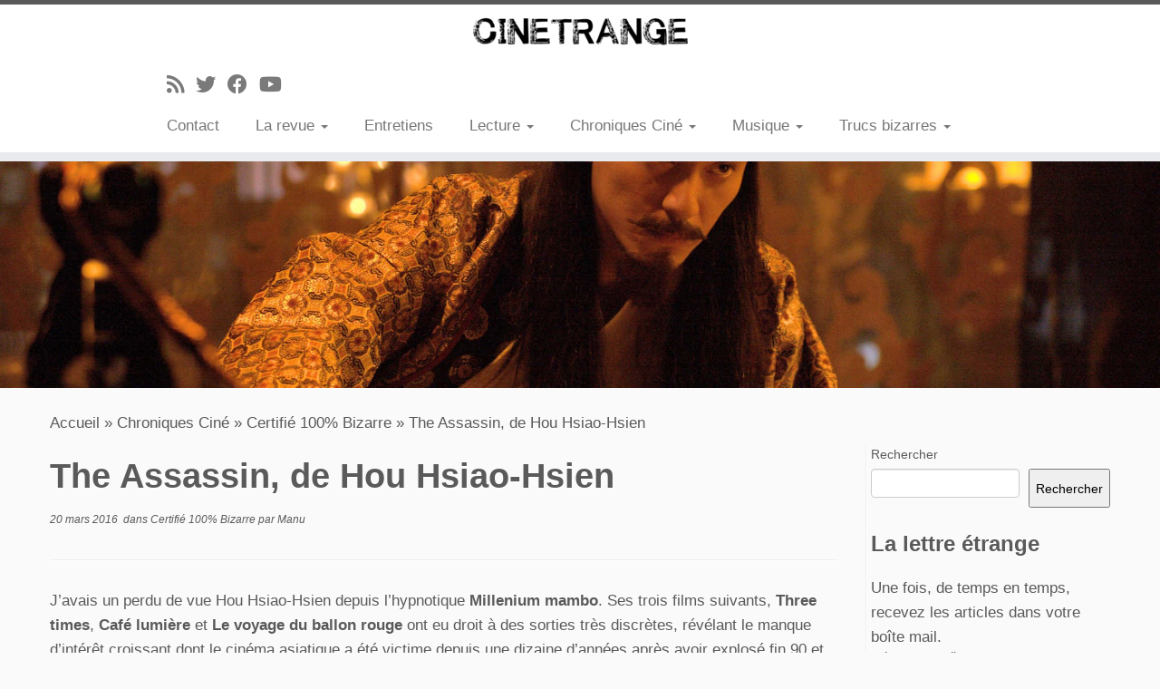

--- FILE ---
content_type: text/html; charset=UTF-8
request_url: https://www.cinetrange.com/2016/03/the-assassin-de-hou-hsiao-hsien/
body_size: 19559
content:

<!DOCTYPE html>
<!--[if IE 7]>
<html class="ie ie7 no-js" lang="fr-FR">
<![endif]-->
<!--[if IE 8]>
<html class="ie ie8 no-js" lang="fr-FR">
<![endif]-->
<!--[if !(IE 7) | !(IE 8)  ]><!-->
<html class="no-js" lang="fr-FR">
<!--<![endif]-->
	<head>
		<meta charset="UTF-8" />
		<meta http-equiv="X-UA-Compatible" content="IE=EDGE" />
		<meta name="viewport" content="width=device-width, initial-scale=1.0" />
        <link rel="profile"  href="https://gmpg.org/xfn/11" />
		<link rel="pingback" href="https://www.cinetrange.com/xmlrpc.php" />
		<script>(function(html){html.className = html.className.replace(/\bno-js\b/,'js')})(document.documentElement);</script>
<title>The Assassin, de Hou Hsiao-Hsien &#8211; Cinétrange</title>
<meta name='robots' content='max-image-preview:large' />

<!-- Open Graph Meta Tags generated by Blog2Social 842 - https://www.blog2social.com -->
<meta property="og:title" content="The Assassin, de Hou Hsiao-Hsien"/>
<meta property="og:description" content="J’avais un perdu de vue Hou Hsiao-Hsien depuis l’hypnotique Millenium mambo. Ses trois films suivants, Three times, Café lumière et Le voyage du ballon ro"/>
<meta property="og:url" content="https://www.cinetrange.com/2016/03/the-assassin-de-hou-hsiao-hsien/"/>
<meta property="og:image" content="https://www.cinetrange.com/wp-content/2016/03/ASSASSIN-THE_4-0-2000-0-1125-crop.jpg"/>
<meta property="og:image:width" content="2000" />
<meta property="og:image:height" content="1125" />
<meta property="og:type" content="article"/>
<meta property="og:article:published_time" content="2016-03-20 11:12:52"/>
<meta property="og:article:modified_time" content="2019-09-26 16:22:19"/>
<!-- Open Graph Meta Tags generated by Blog2Social 842 - https://www.blog2social.com -->

<!-- Twitter Card generated by Blog2Social 842 - https://www.blog2social.com -->
<meta name="twitter:card" content="summary">
<meta name="twitter:title" content="The Assassin, de Hou Hsiao-Hsien"/>
<meta name="twitter:description" content="J’avais un perdu de vue Hou Hsiao-Hsien depuis l’hypnotique Millenium mambo. Ses trois films suivants, Three times, Café lumière et Le voyage du ballon ro"/>
<meta name="twitter:image" content="https://www.cinetrange.com/wp-content/2016/03/ASSASSIN-THE_4-0-2000-0-1125-crop.jpg"/>
<!-- Twitter Card generated by Blog2Social 842 - https://www.blog2social.com -->
<meta name="author" content="Manu"/>
<link rel="alternate" type="application/rss+xml" title="Cinétrange &raquo; Flux" href="https://www.cinetrange.com/feed/" />
<link rel="alternate" type="application/rss+xml" title="Cinétrange &raquo; Flux des commentaires" href="https://www.cinetrange.com/comments/feed/" />
<link rel="alternate" type="application/rss+xml" title="Cinétrange &raquo; The Assassin, de Hou Hsiao-Hsien Flux des commentaires" href="https://www.cinetrange.com/2016/03/the-assassin-de-hou-hsiao-hsien/feed/" />
<script type="text/javascript">
/* <![CDATA[ */
window._wpemojiSettings = {"baseUrl":"https:\/\/s.w.org\/images\/core\/emoji\/15.0.3\/72x72\/","ext":".png","svgUrl":"https:\/\/s.w.org\/images\/core\/emoji\/15.0.3\/svg\/","svgExt":".svg","source":{"concatemoji":"https:\/\/www.cinetrange.com\/wp-includes\/js\/wp-emoji-release.min.js?ver=6.5.7"}};
/*! This file is auto-generated */
!function(i,n){var o,s,e;function c(e){try{var t={supportTests:e,timestamp:(new Date).valueOf()};sessionStorage.setItem(o,JSON.stringify(t))}catch(e){}}function p(e,t,n){e.clearRect(0,0,e.canvas.width,e.canvas.height),e.fillText(t,0,0);var t=new Uint32Array(e.getImageData(0,0,e.canvas.width,e.canvas.height).data),r=(e.clearRect(0,0,e.canvas.width,e.canvas.height),e.fillText(n,0,0),new Uint32Array(e.getImageData(0,0,e.canvas.width,e.canvas.height).data));return t.every(function(e,t){return e===r[t]})}function u(e,t,n){switch(t){case"flag":return n(e,"\ud83c\udff3\ufe0f\u200d\u26a7\ufe0f","\ud83c\udff3\ufe0f\u200b\u26a7\ufe0f")?!1:!n(e,"\ud83c\uddfa\ud83c\uddf3","\ud83c\uddfa\u200b\ud83c\uddf3")&&!n(e,"\ud83c\udff4\udb40\udc67\udb40\udc62\udb40\udc65\udb40\udc6e\udb40\udc67\udb40\udc7f","\ud83c\udff4\u200b\udb40\udc67\u200b\udb40\udc62\u200b\udb40\udc65\u200b\udb40\udc6e\u200b\udb40\udc67\u200b\udb40\udc7f");case"emoji":return!n(e,"\ud83d\udc26\u200d\u2b1b","\ud83d\udc26\u200b\u2b1b")}return!1}function f(e,t,n){var r="undefined"!=typeof WorkerGlobalScope&&self instanceof WorkerGlobalScope?new OffscreenCanvas(300,150):i.createElement("canvas"),a=r.getContext("2d",{willReadFrequently:!0}),o=(a.textBaseline="top",a.font="600 32px Arial",{});return e.forEach(function(e){o[e]=t(a,e,n)}),o}function t(e){var t=i.createElement("script");t.src=e,t.defer=!0,i.head.appendChild(t)}"undefined"!=typeof Promise&&(o="wpEmojiSettingsSupports",s=["flag","emoji"],n.supports={everything:!0,everythingExceptFlag:!0},e=new Promise(function(e){i.addEventListener("DOMContentLoaded",e,{once:!0})}),new Promise(function(t){var n=function(){try{var e=JSON.parse(sessionStorage.getItem(o));if("object"==typeof e&&"number"==typeof e.timestamp&&(new Date).valueOf()<e.timestamp+604800&&"object"==typeof e.supportTests)return e.supportTests}catch(e){}return null}();if(!n){if("undefined"!=typeof Worker&&"undefined"!=typeof OffscreenCanvas&&"undefined"!=typeof URL&&URL.createObjectURL&&"undefined"!=typeof Blob)try{var e="postMessage("+f.toString()+"("+[JSON.stringify(s),u.toString(),p.toString()].join(",")+"));",r=new Blob([e],{type:"text/javascript"}),a=new Worker(URL.createObjectURL(r),{name:"wpTestEmojiSupports"});return void(a.onmessage=function(e){c(n=e.data),a.terminate(),t(n)})}catch(e){}c(n=f(s,u,p))}t(n)}).then(function(e){for(var t in e)n.supports[t]=e[t],n.supports.everything=n.supports.everything&&n.supports[t],"flag"!==t&&(n.supports.everythingExceptFlag=n.supports.everythingExceptFlag&&n.supports[t]);n.supports.everythingExceptFlag=n.supports.everythingExceptFlag&&!n.supports.flag,n.DOMReady=!1,n.readyCallback=function(){n.DOMReady=!0}}).then(function(){return e}).then(function(){var e;n.supports.everything||(n.readyCallback(),(e=n.source||{}).concatemoji?t(e.concatemoji):e.wpemoji&&e.twemoji&&(t(e.twemoji),t(e.wpemoji)))}))}((window,document),window._wpemojiSettings);
/* ]]> */
</script>
<link rel='stylesheet' id='pt-cv-public-style-css' href='https://www.cinetrange.com/wp-content/plugins/content-views-query-and-display-post-page/public/assets/css/cv.css?ver=4.1' type='text/css' media='all' />
<style id='wp-emoji-styles-inline-css' type='text/css'>

	img.wp-smiley, img.emoji {
		display: inline !important;
		border: none !important;
		box-shadow: none !important;
		height: 1em !important;
		width: 1em !important;
		margin: 0 0.07em !important;
		vertical-align: -0.1em !important;
		background: none !important;
		padding: 0 !important;
	}
</style>
<link rel='stylesheet' id='wp-block-library-css' href='https://www.cinetrange.com/wp-includes/css/dist/block-library/style.min.css?ver=6.5.7' type='text/css' media='all' />
<style id='classic-theme-styles-inline-css' type='text/css'>
/*! This file is auto-generated */
.wp-block-button__link{color:#fff;background-color:#32373c;border-radius:9999px;box-shadow:none;text-decoration:none;padding:calc(.667em + 2px) calc(1.333em + 2px);font-size:1.125em}.wp-block-file__button{background:#32373c;color:#fff;text-decoration:none}
</style>
<style id='global-styles-inline-css' type='text/css'>
body{--wp--preset--color--black: #000000;--wp--preset--color--cyan-bluish-gray: #abb8c3;--wp--preset--color--white: #ffffff;--wp--preset--color--pale-pink: #f78da7;--wp--preset--color--vivid-red: #cf2e2e;--wp--preset--color--luminous-vivid-orange: #ff6900;--wp--preset--color--luminous-vivid-amber: #fcb900;--wp--preset--color--light-green-cyan: #7bdcb5;--wp--preset--color--vivid-green-cyan: #00d084;--wp--preset--color--pale-cyan-blue: #8ed1fc;--wp--preset--color--vivid-cyan-blue: #0693e3;--wp--preset--color--vivid-purple: #9b51e0;--wp--preset--gradient--vivid-cyan-blue-to-vivid-purple: linear-gradient(135deg,rgba(6,147,227,1) 0%,rgb(155,81,224) 100%);--wp--preset--gradient--light-green-cyan-to-vivid-green-cyan: linear-gradient(135deg,rgb(122,220,180) 0%,rgb(0,208,130) 100%);--wp--preset--gradient--luminous-vivid-amber-to-luminous-vivid-orange: linear-gradient(135deg,rgba(252,185,0,1) 0%,rgba(255,105,0,1) 100%);--wp--preset--gradient--luminous-vivid-orange-to-vivid-red: linear-gradient(135deg,rgba(255,105,0,1) 0%,rgb(207,46,46) 100%);--wp--preset--gradient--very-light-gray-to-cyan-bluish-gray: linear-gradient(135deg,rgb(238,238,238) 0%,rgb(169,184,195) 100%);--wp--preset--gradient--cool-to-warm-spectrum: linear-gradient(135deg,rgb(74,234,220) 0%,rgb(151,120,209) 20%,rgb(207,42,186) 40%,rgb(238,44,130) 60%,rgb(251,105,98) 80%,rgb(254,248,76) 100%);--wp--preset--gradient--blush-light-purple: linear-gradient(135deg,rgb(255,206,236) 0%,rgb(152,150,240) 100%);--wp--preset--gradient--blush-bordeaux: linear-gradient(135deg,rgb(254,205,165) 0%,rgb(254,45,45) 50%,rgb(107,0,62) 100%);--wp--preset--gradient--luminous-dusk: linear-gradient(135deg,rgb(255,203,112) 0%,rgb(199,81,192) 50%,rgb(65,88,208) 100%);--wp--preset--gradient--pale-ocean: linear-gradient(135deg,rgb(255,245,203) 0%,rgb(182,227,212) 50%,rgb(51,167,181) 100%);--wp--preset--gradient--electric-grass: linear-gradient(135deg,rgb(202,248,128) 0%,rgb(113,206,126) 100%);--wp--preset--gradient--midnight: linear-gradient(135deg,rgb(2,3,129) 0%,rgb(40,116,252) 100%);--wp--preset--font-size--small: 13px;--wp--preset--font-size--medium: 20px;--wp--preset--font-size--large: 36px;--wp--preset--font-size--x-large: 42px;--wp--preset--spacing--20: 0.44rem;--wp--preset--spacing--30: 0.67rem;--wp--preset--spacing--40: 1rem;--wp--preset--spacing--50: 1.5rem;--wp--preset--spacing--60: 2.25rem;--wp--preset--spacing--70: 3.38rem;--wp--preset--spacing--80: 5.06rem;--wp--preset--shadow--natural: 6px 6px 9px rgba(0, 0, 0, 0.2);--wp--preset--shadow--deep: 12px 12px 50px rgba(0, 0, 0, 0.4);--wp--preset--shadow--sharp: 6px 6px 0px rgba(0, 0, 0, 0.2);--wp--preset--shadow--outlined: 6px 6px 0px -3px rgba(255, 255, 255, 1), 6px 6px rgba(0, 0, 0, 1);--wp--preset--shadow--crisp: 6px 6px 0px rgba(0, 0, 0, 1);}:where(.is-layout-flex){gap: 0.5em;}:where(.is-layout-grid){gap: 0.5em;}body .is-layout-flex{display: flex;}body .is-layout-flex{flex-wrap: wrap;align-items: center;}body .is-layout-flex > *{margin: 0;}body .is-layout-grid{display: grid;}body .is-layout-grid > *{margin: 0;}:where(.wp-block-columns.is-layout-flex){gap: 2em;}:where(.wp-block-columns.is-layout-grid){gap: 2em;}:where(.wp-block-post-template.is-layout-flex){gap: 1.25em;}:where(.wp-block-post-template.is-layout-grid){gap: 1.25em;}.has-black-color{color: var(--wp--preset--color--black) !important;}.has-cyan-bluish-gray-color{color: var(--wp--preset--color--cyan-bluish-gray) !important;}.has-white-color{color: var(--wp--preset--color--white) !important;}.has-pale-pink-color{color: var(--wp--preset--color--pale-pink) !important;}.has-vivid-red-color{color: var(--wp--preset--color--vivid-red) !important;}.has-luminous-vivid-orange-color{color: var(--wp--preset--color--luminous-vivid-orange) !important;}.has-luminous-vivid-amber-color{color: var(--wp--preset--color--luminous-vivid-amber) !important;}.has-light-green-cyan-color{color: var(--wp--preset--color--light-green-cyan) !important;}.has-vivid-green-cyan-color{color: var(--wp--preset--color--vivid-green-cyan) !important;}.has-pale-cyan-blue-color{color: var(--wp--preset--color--pale-cyan-blue) !important;}.has-vivid-cyan-blue-color{color: var(--wp--preset--color--vivid-cyan-blue) !important;}.has-vivid-purple-color{color: var(--wp--preset--color--vivid-purple) !important;}.has-black-background-color{background-color: var(--wp--preset--color--black) !important;}.has-cyan-bluish-gray-background-color{background-color: var(--wp--preset--color--cyan-bluish-gray) !important;}.has-white-background-color{background-color: var(--wp--preset--color--white) !important;}.has-pale-pink-background-color{background-color: var(--wp--preset--color--pale-pink) !important;}.has-vivid-red-background-color{background-color: var(--wp--preset--color--vivid-red) !important;}.has-luminous-vivid-orange-background-color{background-color: var(--wp--preset--color--luminous-vivid-orange) !important;}.has-luminous-vivid-amber-background-color{background-color: var(--wp--preset--color--luminous-vivid-amber) !important;}.has-light-green-cyan-background-color{background-color: var(--wp--preset--color--light-green-cyan) !important;}.has-vivid-green-cyan-background-color{background-color: var(--wp--preset--color--vivid-green-cyan) !important;}.has-pale-cyan-blue-background-color{background-color: var(--wp--preset--color--pale-cyan-blue) !important;}.has-vivid-cyan-blue-background-color{background-color: var(--wp--preset--color--vivid-cyan-blue) !important;}.has-vivid-purple-background-color{background-color: var(--wp--preset--color--vivid-purple) !important;}.has-black-border-color{border-color: var(--wp--preset--color--black) !important;}.has-cyan-bluish-gray-border-color{border-color: var(--wp--preset--color--cyan-bluish-gray) !important;}.has-white-border-color{border-color: var(--wp--preset--color--white) !important;}.has-pale-pink-border-color{border-color: var(--wp--preset--color--pale-pink) !important;}.has-vivid-red-border-color{border-color: var(--wp--preset--color--vivid-red) !important;}.has-luminous-vivid-orange-border-color{border-color: var(--wp--preset--color--luminous-vivid-orange) !important;}.has-luminous-vivid-amber-border-color{border-color: var(--wp--preset--color--luminous-vivid-amber) !important;}.has-light-green-cyan-border-color{border-color: var(--wp--preset--color--light-green-cyan) !important;}.has-vivid-green-cyan-border-color{border-color: var(--wp--preset--color--vivid-green-cyan) !important;}.has-pale-cyan-blue-border-color{border-color: var(--wp--preset--color--pale-cyan-blue) !important;}.has-vivid-cyan-blue-border-color{border-color: var(--wp--preset--color--vivid-cyan-blue) !important;}.has-vivid-purple-border-color{border-color: var(--wp--preset--color--vivid-purple) !important;}.has-vivid-cyan-blue-to-vivid-purple-gradient-background{background: var(--wp--preset--gradient--vivid-cyan-blue-to-vivid-purple) !important;}.has-light-green-cyan-to-vivid-green-cyan-gradient-background{background: var(--wp--preset--gradient--light-green-cyan-to-vivid-green-cyan) !important;}.has-luminous-vivid-amber-to-luminous-vivid-orange-gradient-background{background: var(--wp--preset--gradient--luminous-vivid-amber-to-luminous-vivid-orange) !important;}.has-luminous-vivid-orange-to-vivid-red-gradient-background{background: var(--wp--preset--gradient--luminous-vivid-orange-to-vivid-red) !important;}.has-very-light-gray-to-cyan-bluish-gray-gradient-background{background: var(--wp--preset--gradient--very-light-gray-to-cyan-bluish-gray) !important;}.has-cool-to-warm-spectrum-gradient-background{background: var(--wp--preset--gradient--cool-to-warm-spectrum) !important;}.has-blush-light-purple-gradient-background{background: var(--wp--preset--gradient--blush-light-purple) !important;}.has-blush-bordeaux-gradient-background{background: var(--wp--preset--gradient--blush-bordeaux) !important;}.has-luminous-dusk-gradient-background{background: var(--wp--preset--gradient--luminous-dusk) !important;}.has-pale-ocean-gradient-background{background: var(--wp--preset--gradient--pale-ocean) !important;}.has-electric-grass-gradient-background{background: var(--wp--preset--gradient--electric-grass) !important;}.has-midnight-gradient-background{background: var(--wp--preset--gradient--midnight) !important;}.has-small-font-size{font-size: var(--wp--preset--font-size--small) !important;}.has-medium-font-size{font-size: var(--wp--preset--font-size--medium) !important;}.has-large-font-size{font-size: var(--wp--preset--font-size--large) !important;}.has-x-large-font-size{font-size: var(--wp--preset--font-size--x-large) !important;}
.wp-block-navigation a:where(:not(.wp-element-button)){color: inherit;}
:where(.wp-block-post-template.is-layout-flex){gap: 1.25em;}:where(.wp-block-post-template.is-layout-grid){gap: 1.25em;}
:where(.wp-block-columns.is-layout-flex){gap: 2em;}:where(.wp-block-columns.is-layout-grid){gap: 2em;}
.wp-block-pullquote{font-size: 1.5em;line-height: 1.6;}
</style>
<link rel='stylesheet' id='catch-infinite-scroll-css' href='https://www.cinetrange.com/wp-content/plugins/catch-infinite-scroll/public/css/catch-infinite-scroll-public.css?ver=2.0.7' type='text/css' media='all' />
<link rel='stylesheet' id='contact-form-7-css' href='https://www.cinetrange.com/wp-content/plugins/contact-form-7/includes/css/styles.css?ver=5.9.8' type='text/css' media='all' />
<style id='contact-form-7-inline-css' type='text/css'>
.wpcf7 .wpcf7-recaptcha iframe {margin-bottom: 0;}.wpcf7 .wpcf7-recaptcha[data-align="center"] > div {margin: 0 auto;}.wpcf7 .wpcf7-recaptcha[data-align="right"] > div {margin: 0 0 0 auto;}
</style>
<link rel='stylesheet' id='customizr-fa-css' href='https://www.cinetrange.com/wp-content/themes/customizr/assets/shared/fonts/fa/css/fontawesome-all.min.css?ver=4.4.22' type='text/css' media='all' />
<link rel='stylesheet' id='customizr-common-css' href='https://www.cinetrange.com/wp-content/themes/customizr/inc/assets/css/tc_common.min.css?ver=4.4.22' type='text/css' media='all' />
<link rel='stylesheet' id='customizr-skin-css' href='https://www.cinetrange.com/wp-content/themes/customizr/inc/assets/css/grey.min.css?ver=4.4.22' type='text/css' media='all' />
<style id='customizr-skin-inline-css' type='text/css'>

            body,.navbar .nav>li>a {
              font-size : 17px;
              line-height : 1.6em;
            }

          .tc-dropcap {
            color: #5A5A5A;
            float: left;
            font-size: 75px;
            line-height: 75px;
            padding-right: 8px;
            padding-left: 3px;
          }

          .skin-shadow .tc-dropcap {
            color: #5A5A5A;
            text-shadow: #343434 -1px 0, #343434 0 -1px, #343434 0 1px, #343434 -1px -2px;
          }

          .simple-black .tc-dropcap {
            color: #444;
          }
table { border-collapse: separate; }
                           body table { border-collapse: collapse; }
                          
.social-links .social-icon:before { content: none } 
.sticky-enabled .tc-shrink-on .site-logo img {
    					height:30px!important;width:auto!important
    				}

    				.sticky-enabled .tc-shrink-on .brand .site-title {
    					font-size:0.6em;opacity:0.8;line-height:1.2em
    				}

.tc-single-post-thumbnail-wrapper .tc-rectangular-thumb {
          max-height: 250px;
          height :250px
        }

        .tc-center-images .tc-single-post-thumbnail-wrapper .tc-rectangular-thumb img {
          opacity : 0;
          -webkit-transition: opacity .5s ease-in-out;
          -moz-transition: opacity .5s ease-in-out;
          -ms-transition: opacity .5s ease-in-out;
          -o-transition: opacity .5s ease-in-out;
          transition: opacity .5s ease-in-out;
        }

@media (max-width: 480px ){
.tc-single-post-thumbnail-wrapper .tc-rectangular-thumb {
            max-height: 200px;
            height :200px
          }
}

#tc-push-footer { display: none; visibility: hidden; }
         .tc-sticky-footer #tc-push-footer.sticky-footer-enabled { display: block; }
        

</style>
<link rel='stylesheet' id='customizr-style-css' href='https://www.cinetrange.com/wp-content/themes/customizr/style.css?ver=4.4.22' type='text/css' media='all' />
<link rel='stylesheet' id='fancyboxcss-css' href='https://www.cinetrange.com/wp-content/themes/customizr/assets/front/js/libs/fancybox/jquery.fancybox-1.3.4.min.css?ver=6.5.7' type='text/css' media='all' />
<link rel='stylesheet' id='newsletter-css' href='https://www.cinetrange.com/wp-content/plugins/newsletter/style.css?ver=8.8.7' type='text/css' media='all' />
<script type="text/javascript" src="https://www.cinetrange.com/wp-includes/js/jquery/jquery.min.js?ver=3.7.1" id="jquery-core-js"></script>
<script type="text/javascript" src="https://www.cinetrange.com/wp-includes/js/jquery/jquery-migrate.min.js?ver=3.4.1" id="jquery-migrate-js"></script>
<script type="text/javascript" src="https://www.cinetrange.com/wp-content/themes/customizr/assets/front/js/libs/modernizr.min.js?ver=4.4.22" id="modernizr-js"></script>
<script type="text/javascript" src="https://www.cinetrange.com/wp-content/themes/customizr/assets/front/js/libs/fancybox/jquery.fancybox-1.3.4.min.js?ver=4.4.22" id="tc-fancybox-js"></script>
<script type="text/javascript" src="https://www.cinetrange.com/wp-includes/js/underscore.min.js?ver=1.13.4" id="underscore-js"></script>
<script type="text/javascript" id="tc-scripts-js-extra">
/* <![CDATA[ */
var TCParams = {"_disabled":[],"FancyBoxState":"1","FancyBoxAutoscale":"1","SliderName":"","SliderDelay":"","SliderHover":"1","centerSliderImg":"1","SmoothScroll":{"Enabled":true,"Options":{"touchpadSupport":false}},"anchorSmoothScroll":"linear","anchorSmoothScrollExclude":{"simple":["[class*=edd]",".tc-carousel-control",".carousel-control","[data-toggle=\"modal\"]","[data-toggle=\"dropdown\"]","[data-toggle=\"tooltip\"]","[data-toggle=\"popover\"]","[data-toggle=\"collapse\"]","[data-toggle=\"tab\"]","[data-toggle=\"pill\"]","[class*=upme]","[class*=um-]"],"deep":{"classes":[],"ids":[]}},"ReorderBlocks":"1","centerAllImg":"1","HasComments":"","LeftSidebarClass":".span3.left.tc-sidebar","RightSidebarClass":".span3.right.tc-sidebar","LoadModernizr":"1","stickyCustomOffset":{"_initial":0,"_scrolling":0,"options":{"_static":true,"_element":""}},"stickyHeader":"1","dropdowntoViewport":"","timerOnScrollAllBrowsers":"1","extLinksStyle":"","extLinksTargetExt":"1","extLinksSkipSelectors":{"classes":["btn","button"],"ids":[]},"dropcapEnabled":"1","dropcapWhere":{"post":"1","page":""},"dropcapMinWords":"5","dropcapSkipSelectors":{"tags":["IMG","IFRAME","H1","H2","H3","H4","H5","H6","BLOCKQUOTE","UL","OL"],"classes":["btn","tc-placeholder-wrap"],"id":[]},"imgSmartLoadEnabled":"","imgSmartLoadOpts":{"parentSelectors":[".article-container",".__before_main_wrapper",".widget-front"],"opts":{"excludeImg":[".tc-holder-img"]}},"imgSmartLoadsForSliders":"","goldenRatio":"1.618","gridGoldenRatioLimit":"350","isSecondMenuEnabled":"","secondMenuRespSet":"in-sn-before","isParallaxOn":"1","parallaxRatio":"0.55","pluginCompats":[],"adminAjaxUrl":"https:\/\/www.cinetrange.com\/wp-admin\/admin-ajax.php","ajaxUrl":"https:\/\/www.cinetrange.com\/?czrajax=1","frontNonce":{"id":"CZRFrontNonce","handle":"9e0aec67b0"},"isDevMode":"","isModernStyle":"","i18n":{"Permanently dismiss":"Fermer d\u00e9finitivement"},"version":"4.4.22","frontNotifications":{"styleSwitcher":{"enabled":false,"content":"","dismissAction":"dismiss_style_switcher_note_front","ajaxUrl":"https:\/\/www.cinetrange.com\/wp-admin\/admin-ajax.php"}}};
/* ]]> */
</script>
<script type="text/javascript" src="https://www.cinetrange.com/wp-content/themes/customizr/inc/assets/js/tc-scripts.min.js?ver=4.4.22" id="tc-scripts-js"></script>
<link rel="https://api.w.org/" href="https://www.cinetrange.com/wp-json/" /><link rel="alternate" type="application/json" href="https://www.cinetrange.com/wp-json/wp/v2/posts/8722" /><link rel="EditURI" type="application/rsd+xml" title="RSD" href="https://www.cinetrange.com/xmlrpc.php?rsd" />
<meta name="generator" content="WordPress 6.5.7" />
<link rel="canonical" href="https://www.cinetrange.com/2016/03/the-assassin-de-hou-hsiao-hsien/" />
<link rel='shortlink' href='https://www.cinetrange.com/?p=8722' />
<link rel="alternate" type="application/json+oembed" href="https://www.cinetrange.com/wp-json/oembed/1.0/embed?url=https%3A%2F%2Fwww.cinetrange.com%2F2016%2F03%2Fthe-assassin-de-hou-hsiao-hsien%2F" />
<link rel="alternate" type="text/xml+oembed" href="https://www.cinetrange.com/wp-json/oembed/1.0/embed?url=https%3A%2F%2Fwww.cinetrange.com%2F2016%2F03%2Fthe-assassin-de-hou-hsiao-hsien%2F&#038;format=xml" />
	</head>
	
	<body class="post-template-default single single-post postid-8722 single-format-standard wp-custom-logo wp-embed-responsive tc-fade-hover-links simple-black tc-r-sidebar tc-center-images skin-grey customizr-4-4-22 tc-sticky-header sticky-disabled tc-transparent-on-scroll no-navbar tc-regular-menu tc-sticky-footer" >
            <a class="screen-reader-text skip-link" href="#content">Passer au contenu</a>
        
    <div id="tc-page-wrap" class="">

  		
  	   	<header class="tc-header clearfix row-fluid tc-tagline-off tc-title-logo-on  tc-shrink-on tc-menu-on logo-centered tc-second-menu-in-sn-before-when-mobile">
  			
        <div class="brand span3 pull-left">
        <a class="site-logo" href="https://www.cinetrange.com/" aria-label="Cinétrange | "><img src="https://www.cinetrange.com/wp-content/2022/03/cropped-logoctr.png" alt="Retour Accueil" width="240" height="38" style="max-width:250px;max-height:100px" data-no-retina class=" attachment-13747"/></a>        </div> <!-- brand span3 -->

              	<div class="navbar-wrapper clearfix span9 tc-submenu-fade tc-submenu-move tc-open-on-hover pull-menu-left">
        	<div class="navbar resp">
          		<div class="navbar-inner" role="navigation">
            		<div class="row-fluid">
              		<div class="social-block span5"><div class="social-links"><a rel="nofollow noopener noreferrer" class="social-icon icon-feed"  title="Abonnez-vous au flux rss" aria-label="Abonnez-vous au flux rss" href="http://www.cinetrange.com/feed/rss/"  target="_blank" ><i class="fas fa-rss"></i></a><a rel="nofollow noopener noreferrer" class="social-icon icon-twitter"  title="Suivez-moi sur Twitter" aria-label="Suivez-moi sur Twitter" href="https://twitter.com/jejectr"  target="_blank" ><i class="fab fa-twitter"></i></a><a rel="nofollow noopener noreferrer" class="social-icon icon-facebook"  title="Suivez-moi sur Facebook" aria-label="Suivez-moi sur Facebook" href="http://www.facebook.com/cinetrange"  target="_blank" ><i class="fab fa-facebook"></i></a><a rel="nofollow noopener noreferrer" class="social-icon icon-youtube"  title="Suivez-moi sur Youtube" aria-label="Suivez-moi sur Youtube" href="https://www.youtube.com/user/cinetrangecom"  target="_blank" ><i class="fab fa-youtube"></i></a></div></div><div class="nav-collapse collapse tc-hover-menu-wrapper"><div class="menu-menu-ctr-container"><ul id="menu-menu-ctr-2" class="nav tc-hover-menu"><li class="menu-item menu-item-type-post_type menu-item-object-page menu-item-8555"><a href="https://www.cinetrange.com/contact/">Contact</a></li>
<li class="menu-item menu-item-type-custom menu-item-object-custom menu-item-has-children dropdown menu-item-13313"><a href="http://blank">La revue <strong class="caret"></strong></a>
<ul class="dropdown-menu">
	<li class="menu-item menu-item-type-taxonomy menu-item-object-category menu-item-13354"><a href="https://www.cinetrange.com/category/nos-publications/">Nos publications</a></li>
	<li class="menu-item menu-item-type-post_type menu-item-object-page menu-item-8513"><a href="https://www.cinetrange.com/cinetrange-la-revue/">Toute l&rsquo;histoire</a></li>
	<li class="menu-item menu-item-type-post_type menu-item-object-page menu-item-8512"><a href="https://www.cinetrange.com/qui-sommes-nous/">Qui sommes-nous ?</a></li>
</ul>
</li>
<li class="menu-item menu-item-type-taxonomy menu-item-object-category menu-item-13342"><a href="https://www.cinetrange.com/category/entretiens/">Entretiens</a></li>
<li class="menu-item menu-item-type-taxonomy menu-item-object-category menu-item-has-children dropdown menu-item-13355"><a href="https://www.cinetrange.com/category/chroniques-livres/">Lecture <strong class="caret"></strong></a>
<ul class="dropdown-menu">
	<li class="menu-item menu-item-type-taxonomy menu-item-object-category menu-item-13358"><a href="https://www.cinetrange.com/category/chroniques-livres/lecture/">Livres ciné</a></li>
	<li class="menu-item menu-item-type-taxonomy menu-item-object-category menu-item-13357"><a href="https://www.cinetrange.com/category/chroniques-livres/fanzines-micro-editions/">Fanzines &amp; micro-éditions</a></li>
	<li class="menu-item menu-item-type-taxonomy menu-item-object-category menu-item-13356"><a href="https://www.cinetrange.com/category/chroniques-livres/bande-dessinee/">Bande dessinée</a></li>
	<li class="menu-item menu-item-type-taxonomy menu-item-object-category menu-item-13359"><a href="https://www.cinetrange.com/category/chroniques-livres/roman/">Roman</a></li>
</ul>
</li>
<li class="menu-item menu-item-type-taxonomy menu-item-object-category current-post-ancestor menu-item-has-children dropdown menu-item-13402"><a href="https://www.cinetrange.com/category/chroniques-cine/">Chroniques Ciné <strong class="caret"></strong></a>
<ul class="dropdown-menu">
	<li class="menu-item menu-item-type-taxonomy menu-item-object-category menu-item-8862"><a href="https://www.cinetrange.com/category/chroniques-cine/attaque-animale/">Attaques Animales</a></li>
	<li class="menu-item menu-item-type-taxonomy menu-item-object-category menu-item-8864"><a href="https://www.cinetrange.com/category/chroniques-cine/documentaire/">Documentaire</a></li>
	<li class="menu-item menu-item-type-taxonomy menu-item-object-category menu-item-13680"><a href="https://www.cinetrange.com/category/chroniques-cine/polar/">Polar</a></li>
	<li class="menu-item menu-item-type-taxonomy menu-item-object-category menu-item-8865"><a href="https://www.cinetrange.com/category/chroniques-cine/drame/">Drame</a></li>
	<li class="menu-item menu-item-type-taxonomy menu-item-object-category menu-item-8866"><a href="https://www.cinetrange.com/category/chroniques-cine/erotisme-genres/">Erotisme</a></li>
	<li class="menu-item menu-item-type-taxonomy menu-item-object-category menu-item-8867"><a href="https://www.cinetrange.com/category/chroniques-cine/fantastique-genres/">Fantastique</a></li>
	<li class="menu-item menu-item-type-taxonomy menu-item-object-category menu-item-8868"><a href="https://www.cinetrange.com/category/chroniques-cine/giallo-cine/">Giallo</a></li>
	<li class="menu-item menu-item-type-taxonomy menu-item-object-category menu-item-8869"><a href="https://www.cinetrange.com/category/chroniques-cine/gore-genres/">Gore</a></li>
	<li class="menu-item menu-item-type-taxonomy menu-item-object-category menu-item-8870"><a href="https://www.cinetrange.com/category/chroniques-cine/guerre-genres/">Guerre</a></li>
	<li class="menu-item menu-item-type-taxonomy menu-item-object-category menu-item-8871"><a href="https://www.cinetrange.com/category/chroniques-cine/horreur/">Horreur</a></li>
	<li class="menu-item menu-item-type-taxonomy menu-item-object-category menu-item-8873"><a href="https://www.cinetrange.com/category/chroniques-cine/mondo/">Mondo</a></li>
	<li class="menu-item menu-item-type-taxonomy menu-item-object-category menu-item-8874"><a href="https://www.cinetrange.com/category/chroniques-cine/monstres/">Monstres</a></li>
</ul>
</li>
<li class="menu-item menu-item-type-taxonomy menu-item-object-category menu-item-has-children dropdown menu-item-13429"><a href="https://www.cinetrange.com/category/musique-3/">Musique <strong class="caret"></strong></a>
<ul class="dropdown-menu">
	<li class="menu-item menu-item-type-taxonomy menu-item-object-category menu-item-13431"><a href="https://www.cinetrange.com/category/musique-3/le-son-du-moment/">Le Son du Moment</a></li>
	<li class="menu-item menu-item-type-taxonomy menu-item-object-category menu-item-13430"><a href="https://www.cinetrange.com/category/musique-3/clip-musique-3/">Clip</a></li>
	<li class="menu-item menu-item-type-taxonomy menu-item-object-category menu-item-13432"><a href="https://www.cinetrange.com/category/musique-3/playlist/">Playlist</a></li>
	<li class="menu-item menu-item-type-taxonomy menu-item-object-category menu-item-13681"><a href="https://www.cinetrange.com/category/choregraphies/">Chorégraphies</a></li>
</ul>
</li>
<li class="menu-item menu-item-type-custom menu-item-object-custom menu-item-has-children dropdown menu-item-13684"><a href="https://blank">Trucs bizarres <strong class="caret"></strong></a>
<ul class="dropdown-menu">
	<li class="menu-item menu-item-type-taxonomy menu-item-object-category menu-item-13685"><a href="https://www.cinetrange.com/category/mixologie/alcool-cinema/">Alcool &amp; Cinéma</a></li>
</ul>
</li>
</ul></div></div><div class="btn-toggle-nav pull-right"><button type="button" class="btn menu-btn" data-toggle="collapse" data-target=".nav-collapse" title="Ouvrir le menu" aria-label="Ouvrir le menu"><span class="icon-bar"></span><span class="icon-bar"></span><span class="icon-bar"></span> </button></div>          			</div><!-- /.row-fluid -->
          		</div><!-- /.navbar-inner -->
        	</div><!-- /.navbar resp -->
      	</div><!-- /.navbar-wrapper -->
    	  		</header>
  		<div id="tc-reset-margin-top" class="container-fluid" style="margin-top:103px"></div><div class="row-fluid tc-single-post-thumbnail-wrapper tc-singular-thumbnail-wrapper __before_main_wrapper"><section class="tc-thumbnail span12"><div class=""><a class="tc-rectangular-thumb" href="https://www.cinetrange.com/2016/03/the-assassin-de-hou-hsiao-hsien/"><img width="2000" height="500" src="https://www.cinetrange.com/wp-content/2016/03/ASSASSIN-THE_4-0-2000-0-1125-crop-2000x500.jpg" class="attachment-slider-full tc-thumb-type-thumb wp-post-image wp-post-image" alt="" decoding="async" fetchpriority="high" /></a></div></section></div><div id="main-wrapper" class="container">

    <div class="tc-hot-crumble container" role="navigation"><div class="row"><div class="span12"><div class="breadcrumb-trail breadcrumbs"><span class="trail-begin"><a href="https://www.cinetrange.com" title="Cinétrange" rel="home" class="trail-begin">Accueil</a></span> <span class="sep">&raquo;</span> <a href="https://www.cinetrange.com/category/chroniques-cine/" title="Chroniques Ciné">Chroniques Ciné</a> <span class="sep">&raquo;</span> <a href="https://www.cinetrange.com/category/chroniques-cine/certifie-100-bizarre/" title="Certifié 100% Bizarre">Certifié 100% Bizarre</a> <span class="sep">&raquo;</span> <span class="trail-end">The Assassin, de Hou Hsiao-Hsien</span></div></div></div></div>
    <div class="container" role="main">
        <div class="row column-content-wrapper">

            
                <div id="content" class="span9 article-container tc-gallery-style">

                    
                        
                                                                                    
                                                                    <article id="post-8722" class="row-fluid post-8722 post type-post status-publish format-standard has-post-thumbnail category-certifie-100-bizarre czr-hentry">
                                                <header class="entry-header">
          <h1 class="entry-title ">The Assassin, de Hou Hsiao-Hsien</h1><div class="entry-meta"><a href="https://www.cinetrange.com/2016/03/20/" title="11:12" rel="bookmark"><time class="entry-date updated" datetime="20 Mar, 2016">20 mars 2016</time></a> &nbsp;dans <a class="" href="https://www.cinetrange.com/category/chroniques-cine/certifie-100-bizarre/" title="Voir tous les billets dans Certifié 100% Bizarre"> Certifié 100% Bizarre </a> <span class="by-author"> par <span class="author vcard author_name"><a class="url fn n" href="https://www.cinetrange.com/author/manu/" title="Voir tous les billets de Manu" rel="author">Manu</a></span></span> </div><hr class="featurette-divider __before_content">        </header>
                  <section class="entry-content ">
              <p>J’avais un perdu de vue Hou Hsiao-Hsien depuis l’hypnotique <strong>Millenium mambo</strong>. Ses trois films suivants, <strong>Three times</strong>,<strong> Café lumière</strong> et <strong>Le voyage du ballon rouge</strong> ont eu droit à des sorties très discrètes, révélant le manque d’intérêt croissant dont le cinéma asiatique a été victime depuis une dizaine d’années après avoir explosé fin 90 et début 2000. Mais les modes fluctuent et les distributeurs s’en accommodent. Les cinéphiles un peu moins malheureusement!</p>
<p>Après 8 ans de silence, Hou Hsiao-Hsien  revient en grande forme avec <strong>The Assassin</strong>, présenté cette année au festival de Cannes 2015 et lauréat, à juste titre du prix de la mise en scène, la plus belle distinction à mon sens que l’on puisse rendre à un film. Pourtant le film s’est fait attendre, et loin de la fresque tant rêvée à la King Hu, le cinéaste nous livre en 1 h 45 mn un bloc de d’épure, un film concis et sans fioriture, d’un lyrisme sec.</p>
<p>Dès les premières images dans un somptueux noir et blanc, l’évidence d’assister à une expérience unique, magique, saute aux yeux. Le soin apporté aux cadrages, le découpage tranchant laissant pourtant les plans respirer dans la durée, le grain de l’image unique, la beauté presque indécente de Shu Qi,  la chorégraphie abstraite et minimaliste de la première scène d’arts martiaux, marquent les intentions radicales d’un auteur qui s’empare d’un genre, le Wu xia pian, pour l’emmener vers des territoires inédits. La démarche jusqu’au boutiste du cinéaste risque de laisser les spectateurs novices sur le carreau, les plongeant dans un profond ennui. Mais si on accepte de se laisser enivrer, si vous êtes sensibles aux textures sonores et visuelles, à la peinture et à la calligraphie comme sources d’inspiration explicites, alors vous serez enchantés par un cinéma exigeant d&rsquo;une beauté plastique sans commune mesure.</p>
<p>Les cinq premières minutes en noir et blanc laissent rapidement place à la couleur. Le contraste est saisissant et ne fait qu’accroître les qualités d&rsquo;une stupéfiante  colorimétrie qui ne s&rsquo;autorise aucun effet numérique (sauf lors d’un effet spécial aussi beau que chez Kiyoshi Kurosawa). Le réalisateur, aidé par son chef op, travaille la lumière naturelle aussi bien en extérieur (la brume, l&rsquo;arrivée des nuages, les éclats du soleil) qu&rsquo;en intérieur (les bougies, les voiles devant la caméra donnant à l&rsquo;image une beauté floutée étrange).</p>
<p>L&rsquo;art du cinéma contemplatif, lumineux et généreux, au sens pictural est  au service d&rsquo;un récit foisonnant, complexe, savamment elliptique, qui brille par son absence de superflu. Et qui nous demande une attention qui fait plaisir. Enfin un cinéaste qui mise sur l&rsquo;intelligence du spectateur au point de nous perdre parfois.</p>
<p>Alors pour être synthétique, disons qu&rsquo;il s&rsquo;agit de l&rsquo;histoire Nie Yinniang, justicière, qui a été élevé par une nonne loin de sa famille. La nonne blanche l’a initiée dans le plus grand secret aux arts martiaux et lui confie des missions périlleuses à accomplir. La dernière en date, draconienne,  est d&rsquo;assassiner son cousin Tian Ji&rsquo;an, qu’elle a aimé jadis. Elle va devoir choisir : sacrifier l&rsquo;homme qu’elle aime ou rompre pour toujours avec  « l&rsquo;ordre des Assassins ». Et son choix ne sera pas sans conséquence sur le maintien (ou non) de la paix entre la cour impériale et la province de Weibo dirigé par Tian Ji&rsquo;an, défiant ouvertement un empereur fragilisé.</p>
<p><a href="http://www.cinetrange.com/wp-content/2016/03/ASSASSIN-THE_4-0-2000-0-1125-crop.jpg" class="grouped_elements" rel="tc-fancybox-group8722"><img decoding="async" class="aligncenter size-full wp-image-8723" src="http://www.cinetrange.com/wp-content/2016/03/ASSASSIN-THE_4-0-2000-0-1125-crop.jpg" alt="ASSASSIN (THE)_4-0-2000-0-1125-crop" width="2000" height="1125" srcset="https://www.cinetrange.com/wp-content/2016/03/ASSASSIN-THE_4-0-2000-0-1125-crop.jpg 2000w, https://www.cinetrange.com/wp-content/2016/03/ASSASSIN-THE_4-0-2000-0-1125-crop-600x338.jpg 600w, https://www.cinetrange.com/wp-content/2016/03/ASSASSIN-THE_4-0-2000-0-1125-crop-1024x576.jpg 1024w" sizes="(max-width: 2000px) 100vw, 2000px" /></a></p>
<p>&nbsp;</p>
<p>Si la moindre ligne de dialogue est zappée,  le fil du récit se délite pour le spectateur distrait par la splendeur visuelle d&rsquo;une œuvre unique, frappée par la grâce totale de ses images. La caméra, qui opère de légers travellings constants de gauche à droite, comme dans un effet de balancier, est à elle-seule un personnage. On pourrait presque parler de caméra pinceau dans ce fait même de changer de lumière, de couleur, d&rsquo;ambiance au sein d’un même plan.</p>
<p>La singularité profonde du film de Hou Hsiao-Hsien est de faire cohabiter dans un même esprit d&rsquo;exigence, une œuvre vouée à la contemplation, à la rêverie articulée autour d&rsquo;un récit politique qui demande de la concentration. D&rsquo;où ce besoin d&rsquo;y retourner, de revoir cette merveille esthétique. Les rares combats sont fulgurants mais risquent de frustrer les amateurs du genre par leur brièveté, leur côté tranchant et par certains choix de mise en scène intransigeants. La première séquence d&rsquo;action, tant attendue, ne dépassant pas les 2 mn est filmée volontairement de loin.</p>
<p><strong>The Assassin</strong> est un wu xia pian épuré mais sidérant plastiquement, proposé dans un format presque carré  (en réalité en 1.41) qui  s&rsquo;impose d&#8217;emblée comme le premier chef d&rsquo;oeuvre de l&rsquo;année.</p>
<p><em>(CHINE-2015) de Hou Hsiao-Hsien avec Shu Qi, Chang Chen</em></p>
<p><a href="http://www.cinetrange.com/wp-content/2016/03/the-assassin_edit-xlarge.jpg" class="grouped_elements" rel="tc-fancybox-group8722"><img decoding="async" class="aligncenter size-full wp-image-8724" src="http://www.cinetrange.com/wp-content/2016/03/the-assassin_edit-xlarge.jpg" alt="the assassin_edit-xlarge" width="1280" height="721" srcset="https://www.cinetrange.com/wp-content/2016/03/the-assassin_edit-xlarge.jpg 1280w, https://www.cinetrange.com/wp-content/2016/03/the-assassin_edit-xlarge-600x338.jpg 600w, https://www.cinetrange.com/wp-content/2016/03/the-assassin_edit-xlarge-1024x577.jpg 1024w" sizes="(max-width: 1280px) 100vw, 1280px" /></a></p>
                                      </section><!-- .entry-content -->
        <footer class="entry-meta"><hr class="featurette-divider"><div class="author-info-wrapper"><div class="author-info"><div class="row-fluid"><div class="comment-avatar author-avatar span2"><img alt='' src='https://secure.gravatar.com/avatar/04e03732e0234ddef721e7d927b3e9ca?s=100&#038;d=mm&#038;r=x' srcset='https://secure.gravatar.com/avatar/04e03732e0234ddef721e7d927b3e9ca?s=200&#038;d=mm&#038;r=x 2x' class='avatar avatar-100 photo' height='100' width='100' loading='lazy' decoding='async'/></div> <div class="author-description span10"><h3>A propos de Manu</h3><div>Docteur ès cinéma bis, Manu est un cinévore. Il a tout vu. Sorte d'Alain Petit mais en plus jeune, son savoir encyclopédique parle aux connaisseurs de films méconnus. Il habite près de Montpellier où il peut observer la faune locale : le collectif School’s out, l’éditeur le chat qui fume et l’éditeur Artus Films. Avec son air d’Udo Kier, il n’est pas exclu qu’on le retrouve dans une production de genre.</div><div class="author-link"><a href="https://www.cinetrange.com/author/manu/" rel="author">Voir tous les billets de Manu <span class="meta-nav">&rarr;</span></a></div></div></div></div></div></footer>                                    </article>
                                
                            
                        
                    
<div id="comments" class="comments-area" >
		<div id="respond" class="comment-respond">
		<h3 id="reply-title" class="comment-reply-title">Laissez un commentaire</h3><form action="https://www.cinetrange.com/wp-comments-post.php" method="post" id="commentform" class="comment-form"><p class="comment-notes"><span id="email-notes">Votre adresse e-mail ne sera pas publiée.</span> <span class="required-field-message">Les champs obligatoires sont indiqués avec <span class="required">*</span></span></p><p class="comment-form-comment"><label for="comment">Commentaire <span class="required">*</span></label> <textarea id="comment" name="comment" cols="45" rows="8" maxlength="65525" required="required"></textarea></p><p class="comment-form-author"><label for="author">Nom <span class="required">*</span></label> <input id="author" name="author" type="text" value="" size="30" maxlength="245" autocomplete="name" required="required" /></p>
<p class="comment-form-email"><label for="email">E-mail <span class="required">*</span></label> <input id="email" name="email" type="text" value="" size="30" maxlength="100" aria-describedby="email-notes" autocomplete="email" required="required" /></p>
<p class="comment-form-url"><label for="url">Site web</label> <input id="url" name="url" type="text" value="" size="30" maxlength="200" autocomplete="url" /></p>
<p class="comment-form-cookies-consent"><input id="wp-comment-cookies-consent" name="wp-comment-cookies-consent" type="checkbox" value="yes" /> <label for="wp-comment-cookies-consent">Enregistrer mon nom, mon e-mail et mon site dans le navigateur pour mon prochain commentaire.</label></p>
<p class="form-submit"><input name="submit" type="submit" id="submit" class="submit" value="Laisser un commentaire" /> <input type='hidden' name='comment_post_ID' value='8722' id='comment_post_ID' />
<input type='hidden' name='comment_parent' id='comment_parent' value='0' />
</p><p style="display: none;"><input type="hidden" id="akismet_comment_nonce" name="akismet_comment_nonce" value="bad9a15217" /></p><p style="display: none !important;" class="akismet-fields-container" data-prefix="ak_"><label>&#916;<textarea name="ak_hp_textarea" cols="45" rows="8" maxlength="100"></textarea></label><input type="hidden" id="ak_js_1" name="ak_js" value="228"/><script>document.getElementById( "ak_js_1" ).setAttribute( "value", ( new Date() ).getTime() );</script></p></form>	</div><!-- #respond -->
	<p class="akismet_comment_form_privacy_notice">Ce site utilise Akismet pour réduire les indésirables. <a href="https://akismet.com/privacy/" target="_blank" rel="nofollow noopener">En savoir plus sur la façon dont les données de vos commentaires sont traitées</a>.</p></div><!-- //#comments .comments-area -->

                                   <hr class="featurette-divider tc-mobile-separator">
                </div><!--.article-container -->

           
        <div class="span3 right tc-sidebar">
           <div id="right" class="widget-area" role="complementary">
              <aside id="block-3" class="widget widget_block widget_search"><form role="search" method="get" action="https://www.cinetrange.com/" class="wp-block-search__button-outside wp-block-search__text-button wp-block-search"    ><label class="wp-block-search__label" for="wp-block-search__input-1" >Rechercher</label><div class="wp-block-search__inside-wrapper " ><input class="wp-block-search__input" id="wp-block-search__input-1" placeholder="" value="" type="search" name="s" required /><button aria-label="Rechercher" class="wp-block-search__button wp-element-button" type="submit" >Rechercher</button></div></form></aside><aside id="custom_html-2" class="widget_text widget widget_custom_html"><h3 class="widget-title">La lettre étrange</h3><div class="textwidget custom-html-widget"><div class="tnp tnp-subscription">
	Une fois, de temps en temps, recevez les articles dans votre boîte mail.
<form method="post" action="https://www.cinetrange.com/?na=s" onsubmit="return newsletter_check(this)">

<input type="hidden" name="nlang" value="">
<div class="tnp-field tnp-field-email"><label>Adresse email :</label><input class="tnp-email" type="email" name="ne" required></div>
<div class="tnp-field tnp-field-button"><input class="tnp-submit" type="submit" value="S'abonner" >
</div>
</form>
</div></div></aside><aside id="block-2" class="widget widget_block widget_recent_comments"><ol class="has-dates has-excerpts wp-block-latest-comments has-small-font-size"><li class="wp-block-latest-comments__comment"><article><footer class="wp-block-latest-comments__comment-meta"><a class="wp-block-latest-comments__comment-author" href="http://www.cinetrange.com">Jérôme</a> sur <a class="wp-block-latest-comments__comment-link" href="https://www.cinetrange.com/2024/09/beetlejuice-beetlejuice-beetlejuice/comment-page-1/#comment-481664">Beetlejuice Beetlejuice (Beetlejuice)</a><time datetime="2024-09-26T20:22:06+02:00" class="wp-block-latest-comments__comment-date">26 septembre 2024</time></footer><div class="wp-block-latest-comments__comment-excerpt"><p>Oui j'avais vu aussi pas mal de critiques négatives et j'avais très peur. C'est pas un chef d'oeuvre intemporel nianiania&hellip;</p>
</div></article></li><li class="wp-block-latest-comments__comment"><article><footer class="wp-block-latest-comments__comment-meta"><a class="wp-block-latest-comments__comment-author" href="https://viktoreaktion.wixsite.com/kreatures">Viktor</a> sur <a class="wp-block-latest-comments__comment-link" href="https://www.cinetrange.com/2024/09/beetlejuice-beetlejuice-beetlejuice/comment-page-1/#comment-481663">Beetlejuice Beetlejuice (Beetlejuice)</a><time datetime="2024-09-26T18:22:14+02:00" class="wp-block-latest-comments__comment-date">26 septembre 2024</time></footer><div class="wp-block-latest-comments__comment-excerpt"><p>ça m'interpelle. ça tranche assez radicalement avec les critiques que j'ai pu entendre. Je le découvrirai dès que possible. Keaton&hellip;</p>
</div></article></li><li class="wp-block-latest-comments__comment"><article><footer class="wp-block-latest-comments__comment-meta"><span class="wp-block-latest-comments__comment-author">Laurent</span> sur <a class="wp-block-latest-comments__comment-link" href="https://www.cinetrange.com/2022/08/non-ce-pays-nest-pas-pour-le-vieil-homme/comment-page-1/#comment-479410">Non, ce pays n&rsquo;est pas pour le vieil homme</a><time datetime="2023-01-07T16:04:48+01:00" class="wp-block-latest-comments__comment-date">7 janvier 2023</time></footer><div class="wp-block-latest-comments__comment-excerpt"><p>Très bonne préparation de Javier Bardem plus violent que Drive qui est aussi un livre de James Sallis...</p>
</div></article></li><li class="wp-block-latest-comments__comment"><article><footer class="wp-block-latest-comments__comment-meta"><span class="wp-block-latest-comments__comment-author">Scaremonger</span> sur <a class="wp-block-latest-comments__comment-link" href="https://www.cinetrange.com/2018/12/sophia-antipolis-de-virgil-vernier/comment-page-1/#comment-478759">Sophia Antipolis, de Virgil Vernier</a><time datetime="2022-07-29T12:51:28+02:00" class="wp-block-latest-comments__comment-date">29 juillet 2022</time></footer><div class="wp-block-latest-comments__comment-excerpt"><p>Quelle purge ce film. Plus vide que les bureaux d'Air France à Sophia à 3h00 du mat'.</p>
</div></article></li><li class="wp-block-latest-comments__comment"><article><footer class="wp-block-latest-comments__comment-meta"><a class="wp-block-latest-comments__comment-author" href="https://jesuisunetombe.blogspot.com/">John Warsen</a> sur <a class="wp-block-latest-comments__comment-link" href="https://www.cinetrange.com/2009/11/jean-teddy-filippe/comment-page-1/#comment-478648">Entretien avec Jean-Teddy Filippe</a><time datetime="2022-07-03T10:07:04+02:00" class="wp-block-latest-comments__comment-date">3 juillet 2022</time></footer><div class="wp-block-latest-comments__comment-excerpt"><p>Jean-Teddy évoque quelques "trucs" (plutôt que "secrets") de fabrication des Documents Interdits dans un tchat avec de jeunes émules, vers&hellip;</p>
</div></article></li></ol></aside>
<figure class="wp-block-image size-full"><a href="https://www.cinetrange.com/wp-content/2024/06/tumblr_55e85030b9dfc596f1147f824b7810eb_d1a0fa01_540.webp"><img loading="lazy" decoding="async" width="540" height="292" src="https://www.cinetrange.com/wp-content/2024/06/tumblr_55e85030b9dfc596f1147f824b7810eb_d1a0fa01_540.webp" alt="" class="wp-image-14046"/></a></figure>
            </div><!-- //#left or //#right -->
        </div><!--.tc-sidebar -->

        
        </div><!--.row -->
    </div><!-- .container role: main -->

    <div id="tc-push-footer"></div>
</div><!-- //#main-wrapper -->

  		<!-- FOOTER -->
  		<footer id="footer" class="">
  		 		    				 <div class="colophon">
			 	<div class="container">
			 		<div class="row-fluid">
					    <div class="span3 social-block pull-left"></div><div class="span6 credits"><p>&middot; <span class="tc-copyright-text">&copy; 2026</span> <a href="https://www.cinetrange.com" title="Cinétrange" rel="bookmark">Cinétrange</a> &middot; <span class="tc-wp-powered-text">Propulsé par</span> <a class="icon-wordpress" target="_blank" rel="noopener noreferrer" href="https://wordpress.org" title="Propulsé par WordPress"></a> &middot; <span class="tc-credits-text">Réalisé avec the <a class="czr-designer-link" href="https://presscustomizr.com/customizr" title="Thème Customizr">Thème Customizr</a> </span> &middot;</p></div>	      			</div><!-- .row-fluid -->
	      		</div><!-- .container -->
	      	</div><!-- .colophon -->
	    	  		</footer>
    </div><!-- //#tc-page-wrapper -->
		<script type="text/javascript" src="https://www.cinetrange.com/wp-includes/js/dist/vendor/wp-polyfill-inert.min.js?ver=3.1.2" id="wp-polyfill-inert-js"></script>
<script type="text/javascript" src="https://www.cinetrange.com/wp-includes/js/dist/vendor/regenerator-runtime.min.js?ver=0.14.0" id="regenerator-runtime-js"></script>
<script type="text/javascript" src="https://www.cinetrange.com/wp-includes/js/dist/vendor/wp-polyfill.min.js?ver=3.15.0" id="wp-polyfill-js"></script>
<script type="text/javascript" src="https://www.cinetrange.com/wp-includes/js/dist/hooks.min.js?ver=2810c76e705dd1a53b18" id="wp-hooks-js"></script>
<script type="text/javascript" src="https://www.cinetrange.com/wp-includes/js/dist/i18n.min.js?ver=5e580eb46a90c2b997e6" id="wp-i18n-js"></script>
<script type="text/javascript" id="wp-i18n-js-after">
/* <![CDATA[ */
wp.i18n.setLocaleData( { 'text direction\u0004ltr': [ 'ltr' ] } );
/* ]]> */
</script>
<script type="text/javascript" src="https://www.cinetrange.com/wp-content/plugins/contact-form-7/includes/swv/js/index.js?ver=5.9.8" id="swv-js"></script>
<script type="text/javascript" id="contact-form-7-js-extra">
/* <![CDATA[ */
var wpcf7 = {"api":{"root":"https:\/\/www.cinetrange.com\/wp-json\/","namespace":"contact-form-7\/v1"}};
/* ]]> */
</script>
<script type="text/javascript" id="contact-form-7-js-translations">
/* <![CDATA[ */
( function( domain, translations ) {
	var localeData = translations.locale_data[ domain ] || translations.locale_data.messages;
	localeData[""].domain = domain;
	wp.i18n.setLocaleData( localeData, domain );
} )( "contact-form-7", {"translation-revision-date":"2024-10-17 17:27:10+0000","generator":"GlotPress\/4.0.1","domain":"messages","locale_data":{"messages":{"":{"domain":"messages","plural-forms":"nplurals=2; plural=n > 1;","lang":"fr"},"This contact form is placed in the wrong place.":["Ce formulaire de contact est plac\u00e9 dans un mauvais endroit."],"Error:":["Erreur\u00a0:"]}},"comment":{"reference":"includes\/js\/index.js"}} );
/* ]]> */
</script>
<script type="text/javascript" src="https://www.cinetrange.com/wp-content/plugins/contact-form-7/includes/js/index.js?ver=5.9.8" id="contact-form-7-js"></script>
<script type="text/javascript" id="pt-cv-content-views-script-js-extra">
/* <![CDATA[ */
var PT_CV_PUBLIC = {"_prefix":"pt-cv-","page_to_show":"5","_nonce":"4bee6fba93","is_admin":"","is_mobile":"","ajaxurl":"https:\/\/www.cinetrange.com\/wp-admin\/admin-ajax.php","lang":"","loading_image_src":"data:image\/gif;base64,R0lGODlhDwAPALMPAMrKygwMDJOTkz09PZWVla+vr3p6euTk5M7OzuXl5TMzMwAAAJmZmWZmZszMzP\/\/\/yH\/[base64]\/wyVlamTi3nSdgwFNdhEJgTJoNyoB9ISYoQmdjiZPcj7EYCAeCF1gEDo4Dz2eIAAAh+QQFCgAPACwCAAAADQANAAAEM\/DJBxiYeLKdX3IJZT1FU0iIg2RNKx3OkZVnZ98ToRD4MyiDnkAh6BkNC0MvsAj0kMpHBAAh+QQFCgAPACwGAAAACQAPAAAEMDC59KpFDll73HkAA2wVY5KgiK5b0RRoI6MuzG6EQqCDMlSGheEhUAgqgUUAFRySIgAh+QQFCgAPACwCAAIADQANAAAEM\/DJKZNLND\/[base64]"};
var PT_CV_PAGINATION = {"first":"\u00ab","prev":"\u2039","next":"\u203a","last":"\u00bb","goto_first":"Aller \u00e0 la premi\u00e8re page","goto_prev":"Aller \u00e0 la page pr\u00e9c\u00e9dente","goto_next":"Aller \u00e0 la page suivante","goto_last":"Aller \u00e0 la derni\u00e8re page","current_page":"La page actuelle est","goto_page":"Aller \u00e0 la page"};
/* ]]> */
</script>
<script type="text/javascript" src="https://www.cinetrange.com/wp-content/plugins/content-views-query-and-display-post-page/public/assets/js/cv.js?ver=4.1" id="pt-cv-content-views-script-js"></script>
<script type="text/javascript" src="https://www.cinetrange.com/wp-includes/js/jquery/ui/core.min.js?ver=1.13.2" id="jquery-ui-core-js"></script>
<script type="text/javascript" id="newsletter-js-extra">
/* <![CDATA[ */
var newsletter_data = {"action_url":"https:\/\/www.cinetrange.com\/wp-admin\/admin-ajax.php"};
/* ]]> */
</script>
<script type="text/javascript" src="https://www.cinetrange.com/wp-content/plugins/newsletter/main.js?ver=8.8.7" id="newsletter-js"></script>
<script defer type="text/javascript" src="https://www.cinetrange.com/wp-content/plugins/akismet/_inc/akismet-frontend.js?ver=1762990193" id="akismet-frontend-js"></script>
<div id="tc-footer-btt-wrapper" class="tc-btt-wrapper right"><i class="btt-arrow"></i></div>	</body>
	</html>